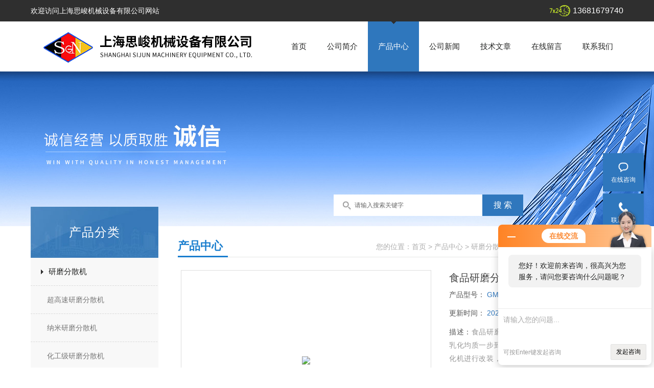

--- FILE ---
content_type: text/html; charset=utf-8
request_url: http://www.sgnshchina.com/Products-4141206.html
body_size: 7748
content:
<!doctype html>
<html>
<head>
<meta charset="utf-8">
<TITLE>食品研磨分散机GMD2000-上海思峻机械设备有限公司</TITLE>
<META NAME="Keywords" CONTENT="食品研磨分散机">
<META NAME="Description" CONTENT="上海思峻机械设备有限公司所提供的GMD2000食品研磨分散机质量可靠、规格齐全,上海思峻机械设备有限公司不仅具有专业的技术水平,更有良好的售后服务和优质的解决方案,欢迎您来电咨询此产品具体参数及价格等详细信息！">
<link href="/skins/171987/css/style.css" rel="stylesheet" />

<script src="/skins/171987/js/jquery-1.8.3.min.js" type="text/javascript"></script>
<script src="/skins/171987/js/setimg1.js"></script>
<script>

$(document).ready(function(){
	var obj = $("div.beijing").children("ul.menu").children("li");
	var xid=2;
	$(obj[xid]).addClass("hover");
}); 
</script>
<script type="application/ld+json">
{
"@context": "https://ziyuan.baidu.com/contexts/cambrian.jsonld",
"@id": "http://www.sgnshchina.com/Products-4141206.html",
"title": "食品研磨分散机GMD2000",
"pubDate": "2017-03-13T16:16:49",
"upDate": "2025-08-20T16:25:34"
    }</script>
<script type="text/javascript" src="/ajax/common.ashx"></script>
<script src="/ajax/NewPersonalStyle.Classes.SendMSG,NewPersonalStyle.ashx" type="text/javascript"></script>
<script type="text/javascript">
var viewNames = "";
var cookieArr = document.cookie.match(new RegExp("ViewNames" + "=[_0-9]*", "gi"));
if (cookieArr != null && cookieArr.length > 0) {
   var cookieVal = cookieArr[0].split("=");
    if (cookieVal[0] == "ViewNames") {
        viewNames = unescape(cookieVal[1]);
    }
}
if (viewNames == "") {
    var exp = new Date();
    exp.setTime(exp.getTime() + 7 * 24 * 60 * 60 * 1000);
    viewNames = new Date().valueOf() + "_" + Math.round(Math.random() * 1000 + 1000);
    document.cookie = "ViewNames" + "=" + escape(viewNames) + "; expires" + "=" + exp.toGMTString();
}
SendMSG.ToSaveViewLog("4141206", "ProductsInfo",viewNames, function() {});
</script>
<script language="javaScript" src="/js/JSChat.js"></script><script language="javaScript">function ChatBoxClickGXH() { DoChatBoxClickGXH('http://chat.foodjx.com',192120) }</script><script>!window.jQuery && document.write('<script src="https://public.mtnets.com/Plugins/jQuery/2.2.4/jquery-2.2.4.min.js" integrity="sha384-rY/jv8mMhqDabXSo+UCggqKtdmBfd3qC2/KvyTDNQ6PcUJXaxK1tMepoQda4g5vB" crossorigin="anonymous">'+'</scr'+'ipt>');</script><script type="text/javascript" src="https://chat.foodjx.com/chat/KFCenterBox/171987"></script><script type="text/javascript" src="https://chat.foodjx.com/chat/KFLeftBox/171987"></script><script>
(function(){
var bp = document.createElement('script');
var curProtocol = window.location.protocol.split(':')[0];
if (curProtocol === 'https') {
bp.src = 'https://zz.bdstatic.com/linksubmit/push.js';
}
else {
bp.src = 'http://push.zhanzhang.baidu.com/push.js';
}
var s = document.getElementsByTagName("script")[0];
s.parentNode.insertBefore(bp, s);
})();
</script>
</head>

<body>

<!--头部-->
<div id="head">
  <div class="beijing">
     <p>欢迎访问上海思峻机械设备有限公司网站</p>
    <span>13681679740</span>
  </div>
</div>
<nav>
  <div class="beijing">
    <span><a href="/"><img src="/skins/171987/images/logo.png" alt="上海思峻机械设备有限公司"></a></span>
    <ul class="menu">
      <li><a href="/">首页</a></li>
      <li><a href="/aboutus.html">公司简介</a></li>
      <li><a href="/products.html">产品中心</a></li>
      <li><a href="/news.html">公司新闻</a></li>
      <li><a href="/article.html">技术文章</a></li>
      <li><a href="/order.html">在线留言</a></li>
      <li><a href="/contact.html">联系我们</a></li>
    </ul>
  </div>
</nav>
<div class="banner">
  <div class="banner_1" style="background-image: url(/skins/171987/images/nybanner.jpg)"></div>
  <div class="ny_sousuo">
      <form name="form1" id="form1" method="post" action="/products.html" onsubmit="return checkform(form1)">
        <input name="" type="submit" class="ss_an" value="搜 索"/>
        <input type="text" name="keyword" class="ss_input" onfocus="if (value =='请输入搜索关键字'){value =''}" onblur="if (value =='')" value="请输入搜索关键字" />
      </form>
  </div>
  
  <div class="clear"></div>
</div>
<script src="https://www.foodjx.com/mystat.aspx?u=shsjjx01"></script>
<!--主体-->
<div class="main">
  <div class="main_left">
    <div class="main_top">产品分类</div>
    <ul class="main_left1">
      
      <li><a href="/ParentList-446425.html">研磨分散机</a></li>
      <div>
      <ul >
        
        <li><a href="/SonList-446544.html">超高速研磨分散机</a></li>
        
        <li><a href="/SonList-446543.html">纳米研磨分散机</a></li>
        
        <li><a href="/SonList-446428.html">化工级研磨分散机</a></li>
        
        <li><a href="/SonList-446427.html">食品研磨分散机</a></li>
        
      </ul>
      </div>
      
      <a href="/products.html" class="ckgd">更多分类</a>
    </ul>
    <div class="main_top2">相关文章</div>
    <ul class="index_app xgwz">
      
      <li style="width:220px; overflow:hidden; margin-left:2px;"><a href="/Article-479689.html">如何优化纳米研磨分散机的性能与效率</a></li>
      
      <li style="width:220px; overflow:hidden; margin-left:2px;"><a href="/Article-473717.html">纳米研磨分散机开启微观材料处理新时代</a></li>
      
      <li style="width:220px; overflow:hidden; margin-left:2px;"><a href="/Article-450925.html">纳米研磨分散机的发展趋势与创新应用</a></li>
      
      <li style="width:220px; overflow:hidden; margin-left:2px;"><a href="/Article-428880.html">纳米研磨分散机的应用与优势</a></li>
      
      <li style="width:220px; overflow:hidden; margin-left:2px;"><a href="/Article-322975.html">高速分散机使用过程中为什么不能接触氧气？</a></li>
      
      <li style="width:220px; overflow:hidden; margin-left:2px;"><a href="/Article-464562.html"> 影响分散乳化均质结果的因素有几种？</a></li>
      
      <li style="width:220px; overflow:hidden; margin-left:2px;"><a href="/Article-163733.html">食品乳化机的性能优势</a></li>
      
      <li style="width:220px; overflow:hidden; margin-left:2px;"><a href="/Article-335955.html">使用高剪切乳化机要注意以下几点</a></li>
      
      <li style="width:220px; overflow:hidden; margin-left:2px;"><a href="/Article-168644.html">太阳能电池——单壁碳纳米管成绩斐然</a></li>
      
      <li style="width:220px; overflow:hidden; margin-left:2px;"><a href="/Article-156112.html">三级均质机广泛的应用领域</a></li>
      
    </ul>
  </div>
  <script>
	  $(document).ready(function(){
		  var obj = $("#subNav").children("li");
		  var lid="#page1";
		  //alert(lid);
		  //$(obj[xid]).removeClass();
		  $(lid).addClass("hover");
	  }); 
  </script>
  <div class="main_right">
    <div class="main_top1">
      <p>您的位置：<a href="/">首页</a>  > <a href="/products.html" title="产品中心">产品中心</a>  > <a href="/ParentList-446425.html">研磨分散机</a> &gt; <a href="/SonList-446543.html">纳米研磨分散机</a> &gt; 食品研磨分散机
          
             </p>
      <big>产品中心</big>
    </div>
    <div class="clear"></div>
    <dl class="product_article">
      <dt><div class="proimg_bk1"><a href="http://img59.foodjx.com/gxhpic_6da935f16f/bada46306c356ba847f3f8c9855e9fdbfb1308eae7d4281d9d2d96ff59a46f0dfde583dd7356e65b.jpg" class="proimg1" target="_blank"><img src="http://img59.foodjx.com/gxhpic_6da935f16f/bada46306c356ba847f3f8c9855e9fdbfb1308eae7d4281d9d2d96ff59a46f0dfde583dd7356e65b.jpg"/></a></div></dt>
      <dd deep="3">
        <div id="prod_gs" class="prod_gs">
          <div class="prod_view_name">
            <strong class="prod_view_name_bt">产品名称：</strong>
            <b><h1 id="ShoveWebControl_Text3">食品研磨分散机</h1></b>
          </div>
          <div id="xn_c_prodv_26_wrap" class="xn_c_prodv_26_wrap">
            <div class="xn_c_prodv_26_name" style="line-height: 36px;">
              <span class="xn_c_prodv_26_namewz"><span name="_prodv_26_namewz">产品型号：</span></span>
              <span class="xn_c_prodv_26_namemc"><span id="xn_c_prodv_26_Text1">GMD2000</span></span>
            </div>
            <div class="xn_c_prodv_26_name" style="line-height: 36px;">
              <span class="xn_c_prodv_26_namewz"><span name="_prodv_26_namewz">更新时间：</span></span>
              <span class="xn_c_prodv_26_namemc"><span id="xn_c_prodv_26_Text1">2025-08-20</span></span>
            </div>
          </div>
          <div id="prod_view_ms" class="prod_view_ms"><span class="xn_c_prodv_26_namewz"><span name="_prodv_26_namewz">描述：</span></span><span id="ShoveWebControl_Text7">食品研磨分散机该机特别适合于需要研磨分散乳化均质一步到位的物料。我们将三级高剪切均质乳化机进行改装，我们将三级变跟为一级，然后在乳化头上面加配了胶体磨磨头，使物料可以先经过胶体磨细化物料，然后再经过乳化机将物料分散乳化均质。胶体磨可根据物料要求进行更换（我们提供了2P，2G，4M，6F，8SF等五种乳化头供客户选择）</span></div>
          <div class="proshow_info-btn"><a class="btn1" href="#proorder" rel="nofollow">在线询价 &gt;</a><a class="btn2" href="/contact.html" rel="nofollow">联系我们 &gt;</a></div>
        </div>
      </dd>
    </dl>
    <div class="main_top3"><p>产品介绍</p></div>
    <div class="product1 pro_1"><link type="text/css" rel="stylesheet" href="/css/property.css">
<script>
	window.onload=function(){  
		changeTableHeight();  
	}  
	window.onresize=function(){ 
		changeTableHeight();  
	}  
	function changeTableHeight(){ 
		$(".proshowParameter table th").each(function (i,o){
	    var $this=$(o), 
	    height=$this.next().height();
	    $(this).css("height",height);
			var obj = $(o);
			var val = obj.text();
			if(val == '' || val == null || val == undefined){
				$(this).addClass('none');
			}else{
				$(this).removeClass('none');
			}
		});
		$(".proshowParameter table td").each(function (i,o){
			var obj = $(o);
			var val = obj.text();
			if(val == '' || val == null || val == undefined){
				$(this).addClass('none');
			}else{
				$(this).removeClass('none');
			}
		});
	}
</script>
                <section class="proshowParameter">
                	
                    <table style=" margin-bottom:20px;">
                        <tbody>
                            
                        </tbody>
                    </table>
                </section><p><strong>食品研磨分散机</strong>简介</p><p>&nbsp;</p><p><span style="font-size:12px">食品分散机采用设备技术，将高剪切胶体磨和高剪切分散机合二为一，先研磨后分散机。研磨分散机转速可达14000rpm，*研磨分散能力，配置高精密度的进口伯格曼双端面机械密封，在保证冷却水的情况下，可24小时连续运行。</span></p><p>&nbsp;</p><p><strong>食品研磨分散机</strong>特点</p><p>&nbsp;</p><p><span style="font-size:12px">1、食品分散机对于食品纳米级物料的分散具有*的优势，对于纳米的物料分散一直是人们关注的热点，纳米分散存在着难以解决的问题，纳米物料分散到流体物质当中容易形成二级团聚体，导致物料粒径变大，难以分散。面对这种情况，SGN研发出新型设备-研磨分散机，应对纳米物质的分散问题。并有着广泛的实例，如纳米级白炭黑的分散，纳米级石墨烯的分散，都在使用SGN研磨分散机进行分散处理，*。</span></p><p>&nbsp;</p><p><span style="font-size:12px">2、GMD2000系列研磨分散设备是SGN（上海）公司经过研究刚刚研发出来的一款新型产品，该机特别适合于需要研磨分散乳化均质一步到位的物料。我们将三级高剪切均质乳化机进行改装，我们将三级变跟为一级，然后在乳化头上面加配了胶体磨磨头，使物料可以先经过胶体磨细化物料，然后再经过乳化机将物料分散乳化均质。胶体磨可根据物料要求进行更换（我们提供了2P，2G，4M，6F，8SF等五种乳化头供客户选择）&nbsp;&nbsp;</span></p><p>&nbsp;</p><p><strong></strong>结构;</p><p>&nbsp;</p><p><span style="font-size:12px">SGN食品</span>研磨分散设备<span style="font-size:12px">是由锥体磨,分散机组合而成的高科技产品。</span></p><p>&nbsp;</p><p><span style="font-size:12px">*级由具有精细度递升的三级锯齿突起和凹槽。定子可以无限制的被调整到所需要的与转子之间的距离。在增强的流体湍流下，凹槽在每级都可以改变方向。第二级由转定子组成。分散头的设计也很好地满足不同粘度的物质以及颗粒粒径的需要。</span></p><p>&nbsp;</p><p>&nbsp;&nbsp;</p></div>
    <div class="main_top3"><p>相关产品</p></div>
    <div class="product1 pro_1">
      <ul>
        
        
        <li><a href="/Products-5083202.html" target="_blank">GMSD2000石墨烯润滑油纳米研磨分散机</a></li>
        
        <li><a href="/Products-5074305.html" target="_blank">GMSD2000碳纳米管碳原子研磨分散机</a></li>
        
        <li><a href="/Products-4457103.html" target="_blank">GMD2000蠕虫状膨胀石墨研磨分散机</a></li>
        
        <li><a href="/Products-4265009.html" target="_blank">纳米金刚石微粉研磨分散机</a></li>
        
        
        
        <li><a href="/Products-4264988.html" target="_blank">GMD2000硅碳复合负极材料高速研磨分散机</a></li>
        
        <li><a href="/Products-4214521.html" target="_blank">GMD2000油性石墨浆料纳米研磨分散机</a></li>
        
        <li><a href="/Products-4141218.html" target="_blank">磷酸铁锂研磨分散机</a></li>
        
        <li><a href="/Products-4141217.html" target="_blank">研磨分散机</a></li>
        
        
        
        <li><a href="/Products-4141216.html" target="_blank">硫酸钡研磨分散机</a></li>
        
        <li><a href="/Products-4141215.html" target="_blank">GMD2000/4纳米粉体研磨分散机</a></li>
        
        
        
        
        
        
      </ul>
    </div>
    <div id="proorder"></div>
    <link rel="stylesheet" type="text/css" href="/css/MessageBoard_style.css">
<script language="javascript" src="/skins/Scripts/order.js?v=20210318" type="text/javascript"></script>
<a name="order" id="order"></a>
<div class="ly_msg" id="ly_msg">
<form method="post" name="form2" id="form2">
	<h3>留言框  </h3>
	<ul>
		<li>
			<h4 class="xh">产品：</h4>
			<div class="msg_ipt1"><input class="textborder" size="30" name="Product" id="Product" value="食品研磨分散机"  placeholder="请输入产品名称" /></div>
		</li>
		<li>
			<h4>您的单位：</h4>
			<div class="msg_ipt12"><input class="textborder" size="42" name="department" id="department"  placeholder="请输入您的单位名称" /></div>
		</li>
		<li>
			<h4 class="xh">您的姓名：</h4>
			<div class="msg_ipt1"><input class="textborder" size="16" name="yourname" id="yourname"  placeholder="请输入您的姓名"/></div>
		</li>
		<li>
			<h4 class="xh">联系电话：</h4>
			<div class="msg_ipt1"><input class="textborder" size="30" name="phone" id="phone"  placeholder="请输入您的联系电话"/></div>
		</li>
		<li>
			<h4>常用邮箱：</h4>
			<div class="msg_ipt12"><input class="textborder" size="30" name="email" id="email" placeholder="请输入您的常用邮箱"/></div>
		</li>
        <li>
			<h4>省份：</h4>
			<div class="msg_ipt12"><select id="selPvc" class="msg_option">
							<option value="0" selected="selected">请选择您所在的省份</option>
			 <option value="1">安徽</option> <option value="2">北京</option> <option value="3">福建</option> <option value="4">甘肃</option> <option value="5">广东</option> <option value="6">广西</option> <option value="7">贵州</option> <option value="8">海南</option> <option value="9">河北</option> <option value="10">河南</option> <option value="11">黑龙江</option> <option value="12">湖北</option> <option value="13">湖南</option> <option value="14">吉林</option> <option value="15">江苏</option> <option value="16">江西</option> <option value="17">辽宁</option> <option value="18">内蒙古</option> <option value="19">宁夏</option> <option value="20">青海</option> <option value="21">山东</option> <option value="22">山西</option> <option value="23">陕西</option> <option value="24">上海</option> <option value="25">四川</option> <option value="26">天津</option> <option value="27">新疆</option> <option value="28">西藏</option> <option value="29">云南</option> <option value="30">浙江</option> <option value="31">重庆</option> <option value="32">香港</option> <option value="33">澳门</option> <option value="34">中国台湾</option> <option value="35">国外</option>	
                             </select></div>
		</li>
		<li>
			<h4>详细地址：</h4>
			<div class="msg_ipt12"><input class="textborder" size="50" name="addr" id="addr" placeholder="请输入您的详细地址"/></div>
		</li>
		
        <li>
			<h4>补充说明：</h4>
			<div class="msg_ipt12 msg_ipt0"><textarea class="areatext" style="width:100%;" name="message" rows="8" cols="65" id="message"  placeholder="请输入您的任何要求、意见或建议"></textarea></div>
		</li>
		<li>
			<h4 class="xh">验证码：</h4>
			<div class="msg_ipt2">
            	<div class="c_yzm">
                    <input class="textborder" size="4" name="Vnum" id="Vnum"/>
                    <a href="javascript:void(0);" class="yzm_img"><img src="/Image.aspx" title="点击刷新验证码" onclick="this.src='/image.aspx?'+ Math.random();"  width="90" height="34" /></a>
                </div>
                <span>请输入计算结果（填写阿拉伯数字），如：三加四=7</span>
            </div>
		</li>
		<li>
			<h4></h4>
			<div class="msg_btn"><input type="button" onclick="return Validate();" value="提 交" name="ok"  class="msg_btn1"/><input type="reset" value="重 填" name="no" /></div>
		</li>
	</ul>	
    <input name="PvcKey" id="PvcHid" type="hidden" value="" />
</form>
</div>

    <ul class="news_page"><li><span>(上一篇)</span>：<a href="/Products-4141205.html">荔枝汁均质机</a></li><li><span>(下一篇)</span>：<a href="/Products-4141207.html">GMD2000铅酸蓄电池浆料研磨分散机</a></li></ul>
  </div>
  <div class="clear"></div>
</div>
<div class="bot">
	<div class="xian">  

 		<div class="bot_nav">
            <a href="/">网站首页</a><span>|</span>
            <a href="/aboutus.html" rel="nofollow">关于我们</a><span>|</span>
            <a href="/products.html">产品中心</a><span>|</span>
            <a href="/news.html">公司新闻</a><span>|</span>
            <a href="/article.html">技术文章</a><span>|</span>
            <a href="/contact.html" rel="nofollow">联系我们</a>
        </div>
        
      </div>


    <div class="w1200">
     
        <div class="bot2 clearfix">
            <div class="tact fl">
                <p>邮箱：<a href="mailto:mike@sgnprocess.com">mike@sgnprocess.com</a> </p>
                <p>地址：上海市嘉定区朱戴路900号</p>
                <p>版权所有 &copy; 2026 上海思峻机械设备有限公司 &nbsp;&nbsp;<a href="http://beian.miit.gov.cn/" target="_blank" rel="nofollow">备案号：沪ICP备16026350号-5</a>&nbsp;&nbsp;<a href="https://www.foodjx.com/login" target="_blank" rel="nofollow">管理登陆</a>&nbsp;&nbsp;技术支持：<A href="https://www.foodjx.com" target="_blank" rel="nofollow">食品机械设备网</A>&nbsp;&nbsp;<a href="/sitemap.xml" target="_blank">sitemap.xml</a></p>
            </div>
            <div class="ewm fr"><img  src="/Skins/171987/images/side_ewm.jpg" width="140" height="140"/></div>
        </div>
    </div>
</div>  

<div class="suspension">
	<div class="suspension-box">
        <a class="a a-service-email " href="#" onclick="ChatBoxClickGXH()"  target="_self" title="在线咨询"><i class="i"></i><span>在线咨询</span></a>
		<a href="javascript:;" class="a a-service-phone "><i class="i"></i><span>联系方式</span></a>
		<a href="javascript:;" class="a a-qrcode"><i class="i"></i><span>二维码</span></a>
		<a href="javascript:;" class="a a-top"><i class="i"></i></a>
		<div class="d d-service-phone">
			<i class="arrow"></i>
			<div class="inner-box">
				<div class="d-service-item clearfix">
					<span class="circle"><i class="i-tel"></i></span>
					<div class="text">
						<p>服务热线</p>
						<p class="red number">021-67898912</p>
					</div>
				</div>
			</div>
		</div>
		<div class="d d-qrcode">
			<i class="arrow"></i>
			<div class="inner-box">
				<div class="qrcode-img"><img src="/Skins/171987/images/side_ewm.jpg" alt=""></div>
				<p>扫一扫，关注我们</p>
			</div>
		</div>

	</div>
</div>

<script type="text/javascript" src="/Skins/171987/js/qq.js"></script>  
<script type="text/javascript" src="/skins/171987/js/xmsz_common.js"></script>
<script type="text/javascript" src="/skins/171987/js/pt_js.js"></script>
<script type="text/javascript" src="/skins/171987/js/setimg1.js"></script>
<!--[if IE 6]><script type="text/javascript" src="/Skins/js/pngfix.js"></script><![endif]-->

 <script type='text/javascript' src='/js/VideoIfrmeReload.js?v=001'></script>
  
</html></body>

--- FILE ---
content_type: text/css
request_url: http://www.sgnshchina.com/skins/171987/css/style.css
body_size: 8865
content:
@charset "utf-8";
/**@description: 全局  */

body{ font-size:14px;color:#222322;font-family:Arial,"微软雅黑";}
html, body {min-width:1160px;}
html, body, div, span, applet, object, iframe, h1, h2, h3, h4, h5, h6, p, blockquote, pre, a, abbr, acronym, address, big, cite, code, del, dfn, em, img, ins, kbd, q, s, samp, small, strike, strong, sub, sup, tt, var, b, u, i, center, dl, dt, dd, ol, ul, li, fieldset, form, label, legend, caption, article, aside, canvas, details, embed, figure, figcaption, footer, header, hgroup, menu, nav, output, ruby, section, summary, time, mark, audio, video {margin: 0;padding: 0;border: 0;outline: none;}
article, aside, details, figcaption, figure, footer, header, hgroup, menu, nav, section { display: block; }
ol,ul,li{list-style-image:none;list-style-position:outside;list-style-type:none;}
input{ padding:0; margin:0; font-family:"微软雅黑"; outline:none}
img{ vertical-align: middle;}
.left{float:left;}
.right{float:right;}
.clear{clear:both; height:0px; width:0; margin:0; padding:0; border:none; overflow:hidden; }
a{text-decoration:none; cursor:pointer; color:#222322}
a:hover{ color:#2f77bd}
h1{ font-size:18px}
h2{ font-size:18px}
h3{ font-size:16px}
h4{ font-size:14px}
h5{ font-size:12px}

.fl{ float:left;}
.fr{ float:right;}
.clear{ clear:both;}
.clearfix:after{ content:'.'; clear:both; display:block; height:0; visibility:hidden; line-height:0px;}
.clearfix{ zoom:1}

.beijing_wrap{width:100%;background-color: #f5f5f5;}
.beijing{ padding:10px 0; clear:both; overflow: hidden;width:1160px; margin:0 auto}

/**************头部**************/
#head{ clear: both; overflow: hidden; background: #2f2f2f;}
#head .beijing{ padding:5px 0; text-align: right; }
.sousuo{ font-size:12px; line-height:42px; width:80%;height:42px;padding-top:5px;margin-bottom:20px;}
.sousuo .ss_input{ float:right; width:65%; height:40px;border: 1px solid #2f77bd; border-right:0;background:url(../images/ss_bg.jpg) no-repeat 14px #fff; line-height:40px; padding:0 3px 0 40px; color:#666;}
.sousuo .ss_an{ float:right; height:42px;  line-height:40px;width:80px;     background: #2f77bd;border:none; color:#fff;cursor:pointer;font-size:16px;}

.ny_sousuo{ font-size:12px; line-height:42px; width:380px;height:42px;position:absolute;bottom:20px;right:20%;}
.ny_sousuo .ss_input{ float:right; width:65%; height:40px;border: 1px solid #fff; border-right:0;background:url(../images/ss_bg.jpg) no-repeat 14px #fff; line-height:40px; padding:0 3px 0 40px; color:#666;}
.ny_sousuo .ss_an{ float:right; height:42px;  line-height:40px;width:80px;     background: #2f77bd;border:none; color:#fff;cursor:pointer;font-size:16px;}

#head .beijing p{float:left;font-size: 14px; color: #fff;line-height: 32px;}
#head .beijing span{ display: inline-block; float:right;background: url(../images/top.png) no-repeat 0 center; padding-left: 46px; font-size: 16px; color: #fff;line-height:32px;}
nav{ clear:both; overflow: hidden; padding-bottom:19px; background: url(../images/logo_1.png) repeat-x bottom; height: 98px; position: relative; z-index: 5;}
nav .beijing{ padding: 0;}
nav span{float: left; height: 98px; display: table; vertical-align: middle; overflow: hidden; font-weight:bold;}
nav span a{ display:table-cell; vertical-align: middle; *writing-mode:tb-rl; height: 98px;}
.menu{ overflow: hidden;float: right; display:inline-block;}
.menu li{float: left; padding:0 20px 0; text-align: center;line-height: 98px;font-size: 15px;}
.menu li.hover{ background: url(../images/menu.png) no-repeat center -10px #2f77bd;}
.menu li.hover a{ color: #fff !important; display: block;}

/**************banner**************/
.banner{ clear: both; margin-top: -19px; z-index: 1; position: relative;overflow:hidden;}
.banner .bd{ width:100%; height:560px; text-align:center;position:relative;}
.banner .bd li{  margin:0 auto; width:100%;height:560px; min-width:1160px; display:inline-block}
.banner .bd li a{ width:100%; height:560px; display:inline-block}
.banner .prev,.banner .next{ position:absolute; left:10%; top:0;display:block; width:50px; height:100%;  z-index:2}
.banner .prev{background:url(../images/banner.png) no-repeat 0 center;}
.banner .next{left:auto;right:10%;; background:url(../images/banner.png) no-repeat -50px center; }
.banner_1{ clear:both; overflow: hidden; height: 303px; background-position: center 0; background-repeat: no-repeat; }

#foot{ clear:both; overflow: hidden; background: #2f2f2f; color: #fff; line-height: 2.6; text-align: center;}
#foot .beijing{ padding: 20px 0;}
#foot p a{ margin: 0 20px; color: #fff;}
.foot{ background: url(../images/foot.png) no-repeat center 0; }

.body_right{ position: fixed; right: 5%; top:35%; width: 77px;z-index: 20;}
.body_right dd{ width:100%; margin-bottom: 5px; height: 60px; background: #2f77bd; overflow: hidden;}
.body_right dd a{ background: url(../images/body_right.png) no-repeat center 8px;background-size: 70%; color: #fff; padding-top: 38px; text-align: center; display: block; overflow: hidden;}
.body_right dt{ background: url(../images/body_right.png) no-repeat 0 -64px #484848; height: 60px; clear: both; overflow: hidden; text-align: center; color: #fff; cursor: pointer;}
.body_right dt span{ display: block; padding-top:37px;}
#ymtj{ display:none;}

.n_content_right_m{background: #fff;position: relative;height: auto;overflow: hidden;}
.products_body .n_content_right_m,.pro_body .n_content_right_m{background: none;}

.xn_c_about_1_warp{padding: 20px 30px;font-size: 14px;line-height: 26px;color: #5d5d5d;}

#in_lk_box{width:100%;/*background-color:#f1f1f1;*/}
#in_lk_box p{width:1170px;line-height:26px;padding:20px 0;margin:0px auto;color:#555;}
#in_lk_box p a{padding-right:10px;color:#555;}

 /**@description: 首页  */
.index_top{ clear: both; overflow: hidden;font-size: 14px; text-align: center;}
.index_top big{ clear: both; overflow: hidden; font-size: 30px; color: #2f77bd; display: block; padding: 12px 0 5px;font-weight: bold;}
.index_top p{ clear: both; overflow: hidden;height: 3px;}
.index_top p em{ height: 3px; width: 90px; display: block; background: #2f77bd; margin: 0 auto;}
.index_top span{ display: block; clear: both; overflow:hidden; text-transform:uppercase; color: #595959;font-family: arial; padding: 10px 0;}
/**************index**************/
.index{ clear: both; overflow: hidden; padding: 15px 0;}
.index li{float: left; width: 20%; overflow: hidden; text-align: center;}
.index li a.rounded{ width: 158px; height: 158px; margin: 0 auto; display: block;border-radius: 50%; background:#aeaeae;}
.index li p{font-size: 18px; clear: both; overflow: hidden; padding: 10px 20px 0;}
.index li:hover a.rounded{ background: #2f77bd;}

.index1{ background: #4e4e4e; clear:both; overflow: hidden;}
.index1 .index_top big{ color: #fff;}
.index1 .index_top p{ background: url(../images/index_top1.png) repeat-x bottom;}
.index1 .index_top span{color: #868686;}
.index1_1{ clear: both;position: relative; padding: 0 0 10px;}
.index1_1 .bd{clear: both; overflow: hidden;height: 280px; width: 100%; margin-top:15px;}

.index1_1 .bd li{float: left; width: 234px; height: 260px; margin: 0 15px; display: inline-block; overflow: hidden; background: #fff;}
.index1_1 .bd li em{ width: 100%; height:130px; overflow: hidden; display: block;}
.index1_1 .bd li .index1_2{ padding:15px; clear: both; overflow: hidden; line-height: 26px;}
.index1_1 .bd li .index1_2 h4{ clear: both; overflow: hidden; height: 26px; font-weight: lighter;}
.index1_1 .bd li .index1_2 h4 a{ color: #000;}
.index1_1 .bd li .index1_2 p{ color: #8d8d8d; clear: both; overflow: hidden; height: 52px;}
.index1_1 .bd li .index1_2 span{ display: block; clear: both; overflow: hidden;}
.index1_1 .bd li .index1_2 span a{ color: #2f77bd;}
.index1_1 .prev,.index1_1 .next{display:inline-block; width:34px; height:100%;  z-index:2}
.index1_1 .prev{background:url(../images/index1.png) no-repeat 0 center; float: left; margin-right: 18px;}
.index1_1 .next{background:url(../images/index1.png) no-repeat right center;float: right; margin-left: 18px;}
.index2{ clear: both; overflow: hidden; padding: 15px 0 25px;}
.index2 li{float: left; width: 256px; margin-right: 45px; background: url(../images/index2_1.png) no-repeat 0 bottom; padding-bottom: 18px; display: inline-block; overflow: hidden;    margin-bottom: 20px;}
.index2 li.index2_last{ margin-right: 0; float: right;}
.index2 li:nth-child(4n+4){margin-right: 0;}
.index2 li .prol{border: 5px solid #989898; display: block; clear: both; overflow: hidden;position: relative;}
.index2 li .prol:hover{ border-color: #1a7ece;}
.index2 li .prol a{ color:#fff !important;}
.index2 li .proimg_bk{ width: 246px; height: 182px;position:relative;display:table-cell;text-align:center;vertical-align:middle;}
.index2 li span{text-align:center;position:static;+position:absolute;top:50%;}
.index2 li span img {vertical-align:middle;position:static;+position:relative;top:-50%;left:-50%; max-width:240px; max-height:180px}


.index2 li p{left: 0; bottom: 0; background: #848484; z-index: 2; text-align: center; line-height: 34px; font-size: 14px; color: #fff; width: 100%;}
.index2 li .prol:hover p{background: #1a6fb3;}
.index2 li p span{ display:block;width:216px;padding: 0 15px;overflow:hidden; white-space:nowrap;text-overflow:ellipsis;}
.index3{ /*background: #eee;*/ clear: both; }
.index3 .beijing{ overflow: visible; padding: 0;    padding-top: 20px;}
.index3_left{float: left;width:345px; position: relative ;z-index: 1; height: 405px; padding: 21px 21px 0 0;background: url(../images/index3.png) no-repeat 0 0; display: inline-block; margin:-21px 40px 0 0;}
.index3_left1{ background: #525252; clear: both; overflow: hidden; padding: 18px; height:369px;}
.index3_top{border-bottom: 1px solid #bebebe; clear: both; overflow: hidden; padding-bottom: 5px; line-height: 30px; }
.index3_top big{float: left; display:inline-block; margin-right:7px; overflow: hidden; color: #ededed;font-size: 16px;}
.index3_top span{float: left; color: #969696; text-transform: uppercase;}
.index3_1{ clear: both; overflow: hidden; margin-top:15px; height:312px;}
.index3_1 .bd{clear: both; overflow: hidden;height: 312px; width: 100%; line-height: 24px;}
.index3_1 .bd .tempWrap{height: 312px !important}
.index3_1 .bd li{ clear:both; overflow: hidden; margin-bottom: 24px; color: #d6d6d6;}
.index3_1 .bd li big{ display: block; clear: both; overflow: hidden; font-size: 16px; color: #4bafff;}
.index3_right{overflow: hidden;}
.index3_2{ width: 555px; overflow: hidden; height: 405px;}
.index4{ clear: both; overflow: hidden;  padding-top: 10px; line-height: 40px;}
.index4 a{float: right;}
.index4 big{overflow: hidden; font-size: 24px; color: #2f77bd;font-weight:bold;}
.index4 span{ text-transform: uppercase; color: #969696;font-size: 14px;font-style: italic;padding-left: 10px;}
.index_news{ clear: both; overflow: hidden; padding: 10px 0;}
.index_news li{ clear: both; overflow: hidden; padding: 8px 0;}
.index_news1{float: left; width:60px; height: 60px; text-align: center; display: inline-block;margin: 3px 15px 3px 0; overflow: hidden; background: #848484; color: #fff;font-family: tahoma;}
.index_news1 big{ display: block; clear: both; overflow: hidden;font-size: 20px; margin-top: 10px; line-height:24px;}
.index_news1 p{ display: block; clear:both; overflow: hidden;filter:alpha(opacity=50); -moz-opacity:0.5;-khtml-opacity:0.5; opacity:0.5; line-height: 18px;}
.index_news2{overflow: hidden;line-height: 22px;}
.index_news2 a{ color: #000;height: 24px; text-overflow: ellipsis; white-space: nowrap; overflow:hidden; font-size:14px; }
.index_news2 p{font-size:14px;color:#b9b9b9;height: 43px;overflow: hidden; text-align:justify;}
.index_news li:hover .index_news1{ color: #fff; background: #2f77bd;}
.index_news li:hover h4 a{ color: #1a7ece;}
.index_app{ clear: both; overflow: hidden; padding: 12px 0 10px;}
.index_app li{ clear: both; overflow: hidden; border-bottom: 1px dashed #bcbcbc; line-height: 39px; background: url(../images/index4.png) no-repeat 5px center; padding-left: 20px; font-size: 14px; white-space: nowrap; text-overflow: ellipsis;}
.index_app li a{ float:left;font-size:15px;color:#333;width:420px;overflow: hidden; text-overflow: ellipsis; white-space:nowrap;}
.xgwz li a{display:block;width:100%;}
.index_app li a:hover{color:#1a7ece;}
.index_app li span{ float:right;color:#b9b9b9;}

.about_btn{ float:left; width:130px; height:30px; background:#2f77bd; text-align:center; line-height:30px; position:absolute; left:325px; top:200px;}
.about_btn a{ color:#fff; font-size:13px;}


 /*  *@description: 内页  */
.main{ clear: both; background: url(../images/main_left1.jpg) repeat-y; margin: 0 auto; width: 1160px; margin-bottom:60px;min-height: 600px;}
.main_left{float: left; width: 268px; margin: -38px 20px 0 0;position: relative; z-index: 5; display:inline-block;}
.main_top{ clear: both; overflow: hidden; background:url(../images/main_left.jpg) no-repeat 0 0; width: 250px; text-align: center; color: #fff; font-size: 24px; line-height:100px; letter-spacing: 1px;}
.main_top2{ clear: both; overflow: hidden; background:url(../images/main_left.jpg) no-repeat 0 0; width: 250px; text-align: center; color: #fff; font-size: 24px; line-height:50px; letter-spacing: 1px;}

.main_left1{ clear:both; overflow: hidden;}
.main_left1 li{ clear:both; overflow: hidden; line-height:48px;background: url(../images/main_left3.png) no-repeat 0 bottom; padding: 3px 0 4px;font-size: 15px;}
.main_left1 li a{ height: 48px; display: block; overflow: hidden; padding: 0 35px;    background: url(../images/Menu000288_on.png) no-repeat 20px 20px ;overflow: hidden; text-overflow: ellipsis; white-space:nowrap;}
.main_left1 div a{color:#777;background:none;padding-left:32px;font-size:14px;overflow: hidden; text-overflow: ellipsis; white-space:nowrap;}
.main_left1 li a:hover,.main_left1 li.hover a{ background: url(../images/main_left2.jpg) no-repeat right center #797979; color: #fff;}
.main_right{ overflow: hidden; padding-top:20px;}
.main_top1{border-bottom: 1px solid #e5e6e5; clear: both; height:40px; line-height: 40px;}
.main_top1 p{float: right; color: #adadad; line-height: 40px;margin-left: 10px; display: inline-block; overflow: hidden;width:700px;overflow: hidden; text-overflow: ellipsis; white-space:nowrap; text-align:right;}
.main_top1 p a{ color: #adadad;}
.main_top1 big{float: left; border-bottom: 3px solid #1a7ece; color: #1a7ece; font-size: 22px;font-weight:bold; position: relative; z-index: 1; margin-bottom: -2px; line-height: 38px; padding-right: 10px; display: inline-block;}
.main_top3{ clear: both; overflow: hidden; padding: 10px 0;}
.main_top3 p{ border-left: 10px solid #1e5992; background: #2f77bd; color: #fff;font-size: 16px; padding-left: 20px; line-height: 40px;}

.page{ clear: both; overflow: hidden; padding: 30px 0; text-align: center; color: #a7a7a7;}
.page a{ border: 1px solid #c3c3c3;border-radius: 3px; line-height: 24px; padding: 0 10px; display: inline-block; margin: 0 2px;}
.page a.page_prev{ background: url(../images/page_prev.png) no-repeat 0 center; padding-left: 15px;}
.page a.page_next{ background: url(../images/page_next.png) no-repeat right center; padding-right: 15px;}
.page a.thisclass,.page a:hover,.page a#ben{ background-color: #2f77bd; color: #fff; border: 1px solid #2f77bd;}
.page span{ display: inline-block; overflow: hidden; padding: 0 3px;}
.page_i1{ border: 1px solid #a9a9a9; width: 40px; text-align: center; line-height: 24px; height: 24px; overflow: hidden;}
.page_i2{ border: 1px solid #c3c3c3; border-radius: 3px; padding: 0 15px 0 10px; display: inline-block; cursor: pointer; height: 26px; background: url(../images/page_next.png) no-repeat right center;}
/**************产品中心**************/
.product{ clear:both; overflow: hidden; padding:15px 6px 0; min-height:400px;}
.product big{ clear: both; overflow: hidden; text-align: center; font-size: 24px; color: #2f77bd; display: block;}
.product ul{ clear: both; overflow: hidden; padding: 10px 0 0;}
.product ul li{float: left; width: 256px; margin:6px 44px 6px 0; background: url(../images/index2_1.jpg) no-repeat 0 bottom; padding-bottom: 18px; display: inline-block; overflow: hidden;}
.product ul li.index2_last{ margin-right: 0; float: right;}
.product ul li:nth-child(3n+3){margin-right: 0;}
.product ul li .prol{border: 5px solid #989898; display: block; clear: both; overflow: hidden;position: relative;}
.product ul li .prol:hover{ border-color: #1a7ece;}
.product ul li .prol a{ color:#fff !important;}
.product ul li .proimg_bk{ width: 246px; height: 182px;position:relative;display:table-cell;text-align:center;vertical-align:middle;}
.product ul li span{text-align:center;position:static;+position:absolute;top:50%;}
.product ul li span img {vertical-align:middle;position:static;+position:relative;top:-50%;left:-50%; max-width:240px; max-height:180px}


.product ul li p{left: 0; bottom: 0; background: url(../images/index2.png) repeat; z-index: 2; text-align: center; line-height: 34px; font-size: 14px; color: #fff; width: 100%;}
.product ul li p span{ display:block; width:245px;overflow:hidden; white-space:nowrap;text-overflow:ellipsis;}
.product1{ clear: both; overflow: hidden; padding: 10px 0; line-height: 2; color: #686868;}
.product1 ul li{ float:left; width:210px;overflow:hidden; white-space:nowrap;text-overflow:ellipsis; height:24px; line-height:24px;}
.pro_1 img{max-width: 100%;height:auto !important;}
.pro_2 table{ text-align: center; vertical-align: middle;border:solid #e5e5e5;border-width: 1px 0 1px 1px; }
.pro_2 table th{ background: #f2f0f0; line-height: 28px; color:#000; border-right: 1px solid #e5e5e5;}
.pro_2 td{ line-height: 34px; border: solid #e5e5e5; border-width: 1px 1px 0 0;}
.pro_2 td.pro_c{ color: #000;}
.pro_3 li{ float: left; overflow: hidden; width:48%; margin-right: 2%; display: inline-block; line-height: 24px; height: 24px;}
.pro_3 li a{ color: #686868;}
.pro_3 li a:hover{ color:#2f77bd ;}
.pro_logo{ clear: both; overflow: hidden; margin: 0 auto; padding:1px 1px 20px; width: 729px;}
.pro_logo li{float: left; width: 90px; height: 90px; position: relative;z-index: 1; border: 1px solid #d9d9d9; margin: -1px -1px 0 0;}
.pro_logo li i{ width: 90px; height: 90px; display:table; overflow: hidden; text-align: c; vertical-align: middle;}
.pro_logo li em{ display: table-cell; height: 90px; vertical-align: middle; overflow: h; *writing-mode:rl-rl; *display: block;*font-size:70px;}
.pro_logo li img{ max-height: 90px; max-width: 90px; }
.product_article{ clear: both; overflow: hidden; padding: 25px 6px;}
.product_article dt{float: left; border: 0 solid #989898; width:490px; margin-right: 25px; display: inline-block; overflow: hidden;}
.product_article dd{ overflow: hidden;font-size: 14px; color: #2f77bd; line-height: 2.6;}
.prod_gs {
    width: 335px;
    float: right;
}
.prod_view_name{width: 100%;line-height: 30px;overflow: hidden;font-size: 20px;color: #444444;}
.prod_view_name b{font-weight: normal;}
.prod_view_name_bt,.prod_view_time{display: none;}
.prod_view_ms{margin-top: 6px;width: 100%;height: 132px;line-height: 26px;font-size: 14px;color: #979797;overflow: hidden; margin-bottom: 30px; text-align:justify;}
/**************公司简介**************/
.about{ padding: 30px 0; clear: both; overflow: hidden; font-size: 14px; color: #686868; line-height: 2.2; min-height:400px;}
/**************公司新闻**************/
.news{ clear: both; overflow: hidden; min-height:400px;}
.news li{ clear: both; overflow: hidden; padding: 20px 0; border-bottom: 1px dashed #d4d3d3;}
.index_news1{float: left; width:85px; height: 70px; text-align: center; display: inline-block;margin:0 15px 0 0; overflow: hidden; background: #959595; color: #fff;font-family: tahoma;}
.index_news1 big{ display: block; clear: both; overflow: hidden;font-size: 16px; margin-top:13px; line-height:21px;}
.index_news1 p{ display: block; clear:both; overflow: hidden;font-size:22px;line-height: 25px;}
.index_news2{overflow: hidden;line-height: 26px;font-size: 14px;}
.index_news2 a{ display:block;color: #1a7ece;height: 26px; text-overflow: ellipsis; white-space: nowrap; overflow:hidden; font-weight:normal;font-size: 15px;color:#333;}
.index_news2 a:hover{color: #1a7ece;}
.index_news2 p{height: 40px;overflow: hidden;line-height: 20px;}
.news li:hover .index_news1{ color: #fff; background: #2f77bd;}
.news_top{ clear: both; overflow: hidden; padding: 15px 0; text-align: center;}
.news_top h1{ color: #2f77bd;font-size: 30px; padding-bottom: 10px;font-weight: normal;}
.news_top>h2{color: #2f77bd;font-size: 30px; padding-bottom: 10px;font-weight: normal;}
.news_top p{ background: #f8f8f8; line-height: 30px; clear: both; overflow: hidden; color: #a5a5a5;}
.news_article{ clear: both; overflow: hidden; padding: 10px 0 30px; line-height: 2.2;font-size: 14px; color: #686868;}
.news_article img{ max-width: 100%;}
.news_page{ clear:both; overflow: hidden; border-top: 3px solid #f8f8f8; padding: 20px 0;}
.news_page li{ clear: both; overflow: hidden; color: #a5a5a5; line-height: 2;overflow: hidden; text-overflow: ellipsis; white-space:nowrap;}
.news_page li a{ color: #a5a5a5;}
.news_page li a:hover{ color: #2f77bd;}
/**************联系我们**************/
.contact{ clear: both; overflow: hidden; padding: 20px 0;font-size: 14px; color:#686868; line-height:2.2;}
.contact h2{font-weight: lighter; clear: both; overflow: hidden; color: #2f77bd;}
.contact big{ clear: both;overflow: hidden; font-size: 16px; display: block; color: #000;}
.contact_map{ clear: both; overflow: hidden; padding: 30px 0;}
.contact img{ max-width: 100%;}
/**************使用案例**************/
.case{clear: both; overflow: hidden;padding:5px 0 20px;}


.case1{ width:550px; clear:both;position:relative;overflow:hidden;margin: 0 auto; padding: 30px 0 50px;}
.case1 .pic{ width:100%; height:72px; clear: both; overflow: hidden;position: relative;  margin-top: 15px;}
.case1 .small_pic{ clear:both; width:480px; height:72px; margin: 0 auto;}
.case1 .small_pic ul li{overflow:hidden;cursor:pointer;float: left; width: 96px; height: 70px; margin: 0 11px; display: inline-block; border: 1px solid #ccc;}
.case1 .small_pic ul li.on{ border-color:#2f77bd}
.case1 .small_pic ul li center{ width:96px; height:70px; overflow:hidden}
.case1 .small_pic ul li img{vertical-align:middle}
.case1 .next_1,.case1 .prev_1{ height:100%; width:24px; display:block; clear:both; overflow:hidden;position: absolute; top: 0;}
.case1 .prev_1{background:url(../images/case_left.jpg) no-repeat 0 center; left: 0;}
.case1 .next_1{ background:url(../images/case_right.jpg) no-repeat 0 center; right: 0;}

.case1 .big_pic{ width:100%;text-align:center; overflow:hidden;}
.case1 .big_pic li{clear: both; overflow: hidden;}
.case1 .big_pic li img{ width:538px; padding: 5px; border: 1px solid #ccc; }

/**************资质证书**************/
.honner{ clear: both; overflow: hidden; padding: 10px 0; min-height:400px;}
.honner li{float:left; text-align: center; font-size: 14px; width:200px; margin: 10px 24px 0 0; display: inline-block; overflow: hidden;}
.honner li em{ width: 200px; height: 260px; margin-bottom: 10px; display: block; overflow:hidden;}
.honner li.honner_nr{ margin-right: 0;}

.index_app{ clear: both; overflow: hidden; padding: 12px 0 10px;}
.index_app li{ clear: both; overflow: hidden; border-bottom: 1px dashed #e2e2e2; line-height: 40px; background: url(../images/index4.png) no-repeat 5px center; padding-left: 20px; font-size: 14px; white-space: nowrap; text-overflow: ellipsis;}

/*产品居中代码*/
.proimg_bk1{ width:530px; height:350px; border:1px solid #ddd;position:relative;display:table-cell;text-align:center;vertical-align:middle;}
.proimg_bk1 .proimg1{width:530px;line-height:350px;height:350px;text-align:center;position:static;+position:absolute;top:50%}
.proimg_bk1 img {vertical-align:middle;position:static;+position:relative;top:-50%;left:-50%; max-width:480px; max-height:320px}


.proR{ width:840px;}
.proR h2{ height:40px; background:#0c9dd0; line-height:40px; font-size:20px; font-weight:normal; color:#fff; text-indent:10px;}
.proR h2 span{ font-size:14px; margin-left:10px; font-family:arial; color:#fff;}
.proR h2 a{ font-size:14px; color:#fff; float:right; margin-right:10px;}

.proR .cp{ border:1px solid #ccc; border-top:none; padding:25px 20px; border-bottom:17px solid #ccc;}
.proR .cp h3{ height:30px; line-height:30px; font-size:18px; color:#009240; font-weight:normal; text-align:center;}
.proR ul{ width:825px; overflow:hidden;}
.proR ul li{ width:250px; position:relative; margin-right:25px; float:left; margin-top:25px;}
.proR ul li .proimg_bk{ width:250px; height:168px; border:1px solid #e5e6e5; border-bottom:0;position:relative;display:table-cell;text-align:center;vertical-align:middle;}
.proR ul li .proimg_bk .proimg{width:250px;line-height:168px;*line-height:200px;height:168px;*height:200px;text-align:center;position:static;+position:absolute;top:50%}
.proR ul li .proimg_bk img {vertical-align:middle;position:static;+position:relative;top:-50%;left:-50%; max-width:245px; max-height:153px}
.proR ul li p{ height:40px; background:#2f77bd; text-align:center; line-height:40px; font-size:15px; color:#fff; overflow:hidden; text-overflow: ellipsis; white-space: nowrap;}
.proR ul li:hover .proimg_bk{ border:1px solid #009240; border-bottom:none;}
.proR ul li:hover p{ background:#3288dc;}
.proR ul li .hei{ width:248px; height:168px; background:#000; position:absolute; left:1px; top:1px;filter:alpha(opacity=70); -moz-opacity:0.7; -khtml-opacity: 0.7; opacity: 0.7; display:none;}
.proR ul li .Detail{ position:absolute; left:64px; top:69px; width:120px; height:30px; display:block; background:#3288dc; font-size:14px; text-align:center; line-height:30px; color:#fff;  display:none;}
.proR ul li:hover .Detail{ display:block;}
.proR ul li:hover .hei{ display:block;}

.conab {line-height:24px;color:#616161;padding-bottom:120px;}
.cintacttit { display:inline-block; font-size:44px;color:#757575;background:url(../images/contactbg.jpg) no-repeat top right;width:auto;height:53px;margin: 0 0 0 40px;font-weight:bold;font-family:Arial;padding-top:50px; padding-right:60px; text-align:center;margin-bottom:40px;}
.condiv {width:548px;margin:0 0 0 40px;margin-bottom:35px;}
.cdiv {line-height:36px;}

.index_present {background:url(../images/index_05.jpg) no-repeat;padding:60px 0 60px 0;}


.index_present .w1200 {display:flex;justify-content:space-between;}

.w1200 {width:1160px;margin:auto;}
.ip_left_top p{color:#55a5f3;font-size:40px;font-weight:800;}
.ip_left_bottom {padding-top:5px;width:490px;position:relative;}
.ip_left_bottom p:first-child {font-size:26px;font-weight:600;color:#fff;}
.ip_left_bottom p:nth-child(2) {color:#c9c9c9;font-size:14px;line-height:25px;margin: 21px 0 42px 0;height: 150px;overflow: hidden; text-align:justify;}
.ip_left_bottom button {background:none;border:none;font-size:14pxout-line:none;;font-weight:600;transition:all ease-out .5s;color: #fff;background: #55a5f3;padding: 8px 14px;margin-bottom: 15px;width: fit-content;}
.ip_left_bottom button a:hover{color:#fff;}
.ip_right {position:relative;width:559px;height:382px;}

.bot{ width:100%;background:#1c1c1c;margin-top:10px;padding-bottom:20px;overflow:hidden;}
.friend{ width:1100px;margin:0 auto;font-size:14px; color:#555;line-height:26px;padding-top:10px;}
.friend a{ color:#555; margin-right:20px;}
.xian{ margin:0 auto; border-bottom:solid 1px #333;}
.bot .bot_nav{ text-align:center; line-height:58px;}
.bot .bot_nav a{ font-size:14px; color:#595959; margin-right:20px;}
.bot .bot_nav a:hover{text-decoration:none;color:#757474;}
.bot .bot_nav span{ margin-right:20px; color:#595959;}
.bot2 .logo{ width:103px; height:100px; margin-top:32px; margin-left:110px;}
.bot2 .tact{margin-top:26px;width: 80%;}
.bot2 .tact p{ line-height:30px; color:#595959;}
.bot2 .tact p a{ color:#696767;}
.bot2 .tact p a:hover{text-decoration:none;color:#757474;}
.bot2 .ewm{ width:140px; height:140px; margin-top:22px; margin-right:20px; float:right}

/*悬浮链接*/
.suspension{position:fixed;z-index:55;right:20px;top:300px;width:70px;height:240px;}
.suspension-box{position:relative;float:right;}
.suspension .a{display:block;width:80px;height:60px;padding:10px 0 5px;background-color:#2f77bd;margin-bottom:4px;cursor:pointer;outline:none;text-decoration:none;text-align:center;}
.suspension .a.active,
.suspension .a:hover{background:#616161;}
.suspension .a .i{display:inline-block;width:44px;height:44px;background-image:url(../images/side_icon.png);background-repeat:no-repeat;margin-top: 7px;}
.suspension .a-service-email .i{display:inline-block;width:20px;height:20px;background-image:url(../images/fx.png);background-repeat:no-repeat;background-position:0 0;}

.suspension .a-service .i{display:inline-block;width:20px;height:20px;background-image:url(../images/suspension-bg.png);background-repeat:no-repeat;background-position:0 0;}
.suspension .a span{display:block;width:100%;text-align:center;color:#fff;font-size:12px;padding-top:4px;}
.suspension .a-service-phone .i{display:inline-block;width:20px;height:20px;background-image:url(../images/suspension-bg.png);background-repeat:no-repeat;background-position:-27px 0;}
.suspension .a-qrcode .i{display:inline-block;width:20px;height:20px;background-position: -56px -12px;}
.suspension .a-cart .i{background-position:-88px 0;}
.suspension .a-top .i{background-position:-132px 0;}
.suspension .a-top{background:#D2D3D6;display:none;}
.suspension .a-top:hover{background:#c0c1c3;}
.suspension .d{display:none;width:240px;background:#fff;position:absolute;right:86px;border:1px solid #E0E1E5;border-radius:3px;box-shadow:0px 2px 5px 0px rgba(161, 163, 175, 0.11);}
.suspension .d .arrow{position:absolute;width:8px;height:12px;background:url(../images/side_bg_arrow.png) no-repeat;right:-8px;top:31px;}
.qrcode-img img{width:150px;margin:0 auto;}
.suspension .d-service{top:0;}
.suspension .d-service-phone{top:81px;}
.suspension .d-qrcode{top:157px;}
.suspension .d .inner-box{padding:8px 22px;}
.suspension .d-service-item{padding:4px 0;}
.suspension .d-service .d-service-item{border-bottom:none;}
.suspension .d-service-item .circle{width:44px;height:44px;border-radius:50%;overflow:hidden;background:#F1F1F3;display:block;float:left;}
.suspension .d-service-item .i-qq{width:44px;height:44px;background:url(../images/side_con_icon03.png) no-repeat center 15px;display:block;transition:all .2s;border-radius:50%;overflow:hidden;}
.suspension .d-service-item:hover .i-qq{background-position:center 3px;}
.suspension .d-service-item .i-tel{width:44px;height:44px;background:url(../images/side_con_icon02.png) no-repeat center center;display:block;}
.suspension .d-service-item p{float:left;width:112px;line-height:22px;font-size:15px;margin-left:12px;}
.suspension .d-service .d-service-item p{float:left;width:112px;line-height:44px;font-size:15px;margin-left:12px;}
.suspension .d-service-item .text{float:left;width:112px;line-height:22px;font-size:15px;margin-left:12px;}
.suspension .d-service-item .text .number{font-family:Arial,"Microsoft Yahei","HanHei SC",PingHei,"PingFang SC","Helvetica Neue",Helvetica,Arial,"Hiragino Sans GB","Heiti SC","WenQuanYi Micro Hei",sans-serif;}
.suspension .d-service-intro{padding-top:10px;}
.suspension .d-service-intro p{float:left;line-height:27px;font-size:12px;width:50%;white-space:nowrap;color:#888;}
.suspension .d-service-intro i{background:url(../images/side_con_icon01.png) no-repeat center center;height:27px;width:14px;margin-right:5px;vertical-align:top;display:inline-block;}
.suspension .d-qrcode{text-align:center;width:160px;}
.suspension .d-qrcode .inner-box{padding:10px 0;}
.suspension .d-qrcode p{font-size:14px;color:#999;padding-top:5px;}

.tags_title{text-align:center;margin:40px auto 20px;max-height: 106px;overflow: hidden;}
.tags_title a {padding: 0 15px;font-size: 15px;text-align: center;height: 48px;line-height: 48px;background: #959595;color: #fff;display: inline-block;margin: 0 8px 10px 8px;width: 168px;cursor: pointer;overflow: hidden; text-overflow: ellipsis; white-space:nowrap;vertical-align:top;}
.tags_title a:hover {background: #2f77bd;color: #fff;font-weight: normal;}

.ckgd{display:block;width:212px;margin:20px 0 20px 20px;height:40px;line-height:40px;  text-align:center; color:#fff;font-size:15px; background: #3879b9;}
.ckgd:hover{background:#3282d0;color:#fff;}

.productlist{padding:30px 0 20px;}
.productlist li{margin-bottom:20px;}
.productlist li .box{border: solid 1px #eee;padding: 18px;overflow: hidden;}
.productlist li .box .img{float:left;width:24%;}
.productlist li .box .img a{display:block;width:100%;height:180px;text-align:center;overflow:hidden;background:#f1f1f1;}
.productlist li .box .img a img{max-width:97%;max-height:97%;vertical-align:middle;-webkit-transition: all 1s;transition: all 1s;}
.productlist li .box .img a .iblock {display:inline-block;height:100%;width:0;vertical-align:middle}
.productlist li .box .img a:hover img{    -webkit-transform: scale(1.12);transform: scale(1.12);}
.productlist li .box .info{width:73%;float:right;}
.productlist li .box .info .t a{font-size: 16px;font-weight: bold;height: 40px;line-height: 40px;overflow: hidden; text-overflow: ellipsis; white-space:nowrap;display:block;width:100%;}
.productlist li .box .info .desc{color: #828282;font-size: 14px;height: 48px;line-height:24px;margin-bottom:30px;overflow: hidden;}
.productlist li .box .info .others{color: #828282;font-size: 14px;height: 32px;line-height:30px;margin-bottom:15px;overflow: hidden; margin-top:48px;}
.productlist li .box .info .others i{color: #ff9c00;font-style: normal;}
.productlist li .box .info .others span{display:block;float:left;margin-right:15px;height:30px;line-height:30px;padding:0 15px 0 32px;background: #f1f1f1;font-size:12px;}
.productlist li .box .info .others span.cs1{background:#f1f1f1 url(../images/cs1.png) no-repeat 10px center;}
.productlist li .box .info .others span.cs2{background:#f1f1f1 url(../images/cs2.png) no-repeat 10px center;}
.productlist li .box .info .others span.cs3{background:#f1f1f1 url(../images/cs3.png) no-repeat 10px center;}
.productlist li .box .info .others span.cs4{background:#f1f1f1 url(../images/cs4.png) no-repeat 10px center;}
.productlist li .box .info .info-btn{overflow:hidden;display:block;}
.productlist li .box .info .info-btn .btn1{display:block;float:left;margin-right:20px;height: 30px;line-height: 30px;padding: 0 10px;font-size: 12px;background-color: #3879b9;border: none;color: #fff;}
.productlist li .box .info .info-btn .btn2{display:block;float:left;height: 30px;line-height: 30px;padding: 0 10px;font-size: 12px;background-color: #FF9C00;border: none;color: #fff;}
.productlist li .box .info .info-btn .btn1:hover{opacity: .8;filter: alpha(opacity=80);}
.productlist li .box .info .info-btn .btn2:hover{opacity: .8;filter: alpha(opacity=80);}


.xn_c_prodv_26_namewz{color:#555;}
.proshow_info-btn .btn1{display:block;float:left;margin-right:30px;height: 40px;line-height: 40px;padding: 0 10px;font-size: 14px;background-color: #3879b9;border: none;color: #fff;width:100px;text-align:center;}
.proshow_info-btn .btn2{display:block;float:left;height:40px;line-height:40px;padding: 0 10px;font-size: 14px;background-color: #FF9C00;border: none;color: #fff;width:100px;text-align:center;}
.proshow_info-btn .btn1:hover{opacity: .8;filter: alpha(opacity=80);}
.proshow_info-btn .btn2:hover{opacity: .8;filter: alpha(opacity=80);}

.productlist li .box .info .others  .cs2 i{    width: 55px;    overflow: hidden;    white-space: nowrap;    text-overflow: ellipsis;    float: right;}
